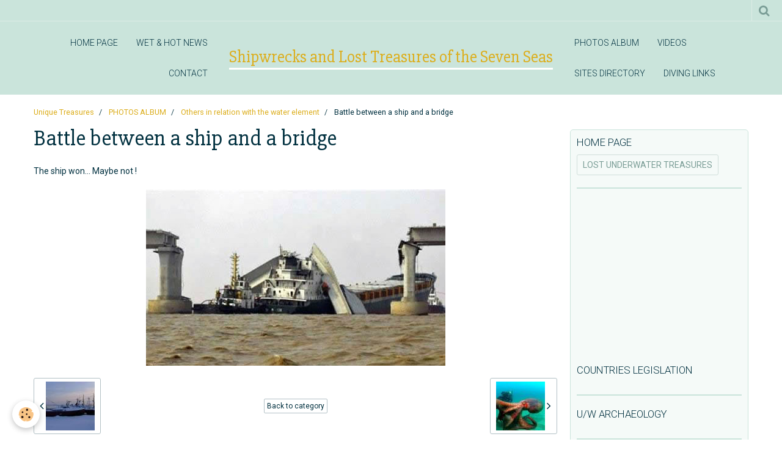

--- FILE ---
content_type: text/html; charset=UTF-8
request_url: http://www.oceantreasures.org/album/others-in-relation-with-the-water-element/ship-breaking-highway-642.html
body_size: 61844
content:
    <!DOCTYPE html>
<html lang="en">
    <head>
        <title>ship-breaking-highway-642</title>
        <meta name="theme-color" content="#CAE4DB">
        <meta name="msapplication-navbutton-color" content="#CAE4DB">
        <meta name="apple-mobile-web-app-capable" content="yes">
        <meta name="apple-mobile-web-app-status-bar-style" content="black-translucent">

        <!-- pretty / sunny -->
<meta http-equiv="Content-Type" content="text/html; charset=utf-8">
<!--[if IE]>
<meta http-equiv="X-UA-Compatible" content="IE=edge">
<![endif]-->
<meta name="viewport" content="width=device-width, initial-scale=1, maximum-scale=1.0, user-scalable=no">
<meta name="msapplication-tap-highlight" content="no">
  <meta name="description" content="The ship won... Maybe not !" />
  <link rel="image_src" href="http://www.oceantreasures.org/medias/album/images/ship-breaking-highway-642.jpg" />
  <meta property="og:image" content="http://www.oceantreasures.org/medias/album/images/ship-breaking-highway-642.jpg" />
  <link rel="canonical" href="http://www.oceantreasures.org/album/others-in-relation-with-the-water-element/ship-breaking-highway-642.html">
<meta name="google-site-verification" content="google-site-verification: google88afa651989ff665.html/">
<meta name="generator" content="e-monsite (e-monsite.com)">

<link rel="icon" href="http://www.oceantreasures.org/medias/site/favicon/favicon.gif">




<meta name="google-site-verification" content="google88afa651989ff665.html" />
<meta name="&lt;!-- Google tag (gtag.js) --&gt;
&lt;script async src="https://www.googletagmanager.com/gtag/js?id=G-MR5952JJFT"&gt;&lt;/script&gt;
&lt;script&gt;
window.dataLayer = window.dataLayer || [];
function gtag(){dataLayer.push(arguments);}
gtag('js', new Date());

gtag('config', 'G-MR5952JJFT');
&lt;/script&gt;>
<meta name="dailymotion-domain-verification" content="dmlxzti0zr9bbqfws" />
<meta name="google-site-verification" content="TW2TRiAienh-DLtdVWrIa4KgCYYSCIWtlxKUOzL-q24" />
<meta name="Content-Type" content="UTF-8">
<meta name="Content-Language" content="en-us">
<meta name="Description" content="Shipwrecks and sunken treasures, the underwater lost treasures website dedicated to all travelers, adventurers and genuine treasure lovers. Underwater archaeology, shipwrecks, scuba diving and maritime history re-discovered.">
<meta name="Keywords" content="shipwrecks, underwater lost treasures, scuba diving, treasure trove, underwater archaeology, maritime history, historical archives, adventures travels">
<meta name="Subject" content="Shipwreck resource">
<meta name="Copyright" content="Pascal Kainic">
<meta name="Author" content="Pascal Kainic">
<meta name="Publisher" content="Pascal Kainic">
<meta name="Identifier-Url" content="www.oceantreasures.org">
<meta name="Reply-To" content="info@oceantreasures.org">
<meta name="Revisit-After" content="10 days">
<meta name="Robots" content="all">
<meta name="Rating" content="general">
<meta name="Distribution" content="global">
<meta name="Category" content="travel">


                
                                    
                                    
                
                                                                                                                                                                                                                                                                                        
            <link href="https://fonts.googleapis.com/css?family=Roboto:300,400,700%7CSlabo%2027px&display=swap" rel="stylesheet">
        
        <link href="https://maxcdn.bootstrapcdn.com/font-awesome/4.7.0/css/font-awesome.min.css" rel="stylesheet">
                <link href="//www.oceantreasures.org/themes/combined.css?v=6_1665404070_264" rel="stylesheet">
        
        <!-- EMS FRAMEWORK -->
        <script src="//www.oceantreasures.org/medias/static/themes/ems_framework/js/jquery.min.js"></script>
        <!-- HTML5 shim and Respond.js for IE8 support of HTML5 elements and media queries -->
        <!--[if lt IE 9]>
        <script src="//www.oceantreasures.org/medias/static/themes/ems_framework/js/html5shiv.min.js"></script>
        <script src="//www.oceantreasures.org/medias/static/themes/ems_framework/js/respond.min.js"></script>
        <![endif]-->
                <script src="//www.oceantreasures.org/medias/static/themes/ems_framework/js/ems-framework.min.js?v=725"></script>
                <script src="http://www.oceantreasures.org/themes/content.js?v=6_1665404070_264&lang=en"></script>

            <script src="//www.oceantreasures.org/medias/static/js/rgpd-cookies/jquery.rgpd-cookies.js?v=725"></script>
    <script>
                                    $(document).ready(function() {
            $.RGPDCookies({
                theme: 'ems_framework',
                site: 'www.oceantreasures.org',
                privacy_policy_link: '/about/privacypolicy/',
                cookies: [{"id":null,"favicon_url":"https:\/\/ssl.gstatic.com\/analytics\/20210414-01\/app\/static\/analytics_standard_icon.png","enabled":true,"model":"google_analytics","title":"Google Analytics","short_description":"Permet d'analyser les statistiques de consultation de notre site","long_description":"Indispensable pour piloter notre site internet, il permet de mesurer des indicateurs comme l\u2019affluence, les produits les plus consult\u00e9s, ou encore la r\u00e9partition g\u00e9ographique des visiteurs.","privacy_policy_url":"https:\/\/support.google.com\/analytics\/answer\/6004245?hl=fr","slug":"google-analytics"},{"id":null,"favicon_url":"","enabled":true,"model":"addthis","title":"AddThis","short_description":"Partage social","long_description":"Nous utilisons cet outil afin de vous proposer des liens de partage vers des plateformes tiers comme Twitter, Facebook, etc.","privacy_policy_url":"https:\/\/www.oracle.com\/legal\/privacy\/addthis-privacy-policy.html","slug":"addthis"}],
                modal_title: 'Managing\u0020cookies',
                modal_description: 'deposits\u0020cookies\u0020to\u0020improve\u0020your\u0020browsing\u0020experience,\nmeasure\u0020the\u0020website\u0020audience,\u0020display\u0020personalized\u0020advertisements,\ncarry\u0020out\u0020targeted\u0020campaigns\u0020and\u0020personalize\u0020the\u0020site\u0020interface.',
                privacy_policy_label: 'Consult\u0020the\u0020privacy\u0020policy',
                check_all_label: 'Check\u0020all',
                refuse_button: 'Refuse',
                settings_button: 'Settings',
                accept_button: 'Accept',
                callback: function() {
                    // website google analytics case (with gtag), consent "on the fly"
                    if ('gtag' in window && typeof window.gtag === 'function') {
                        if (window.jsCookie.get('rgpd-cookie-google-analytics') === undefined
                            || window.jsCookie.get('rgpd-cookie-google-analytics') === '0') {
                            gtag('consent', 'update', {
                                'ad_storage': 'denied',
                                'analytics_storage': 'denied'
                            });
                        } else {
                            gtag('consent', 'update', {
                                'ad_storage': 'granted',
                                'analytics_storage': 'granted'
                            });
                        }
                    }
                }
            });
        });
    </script>
        <script async src="https://www.googletagmanager.com/gtag/js?id=G-4VN4372P6E"></script>
<script>
    window.dataLayer = window.dataLayer || [];
    function gtag(){dataLayer.push(arguments);}
    
    gtag('consent', 'default', {
        'ad_storage': 'denied',
        'analytics_storage': 'denied'
    });
    
    gtag('js', new Date());
    gtag('config', 'G-4VN4372P6E');
</script>

        
    <!-- Global site tag (gtag.js) -->
        <script async src="https://www.googletagmanager.com/gtag/js?id=UA-1877522-1"></script>
        <script>
        window.dataLayer = window.dataLayer || [];
        function gtag(){dataLayer.push(arguments);}

gtag('consent', 'default', {
            'ad_storage': 'denied',
            'analytics_storage': 'denied'
        });
        gtag('set', 'allow_ad_personalization_signals', false);
                gtag('js', new Date());
        gtag('config', 'UA-1877522-1');
    </script>

        <style>
        #overlay{position:fixed;top:0;left:0;width:100vw;height:100vh;z-index:1001}
                </style>
        <script type="application/ld+json">
    {
        "@context" : "https://schema.org/",
        "@type" : "WebSite",
        "name" : "Shipwrecks and Lost Treasures of the Seven Seas",
        "url" : "http://www.oceantreasures.org/"
    }
</script>
            </head>
    <body id="album_run_others-in-relation-with-the-water-element_ship-breaking-highway-642" class="default">
        
                        <!-- HEADER -->
        <header id="header" class="navbar" data-fixed="true" data-margin-top="false" data-margin-bottom="true">
            <div id="header-main" data-padding="true">
                                                                                                                        <!-- menu -->
                <a class="brand hidden-desktop" href="http://www.oceantreasures.org/" data-position="menu" data-appearance="horizontal">
                                                            <div class="brand-titles">
                                                <span class="brand-title">Shipwrecks and Lost Treasures of the Seven Seas</span>
                                                                    </div>
                                    </a>
                
                                <nav id="menu" class="collapse contains-brand">
                                                                        <ul class="nav navbar-nav">
                    <li>
                <a href="http://www.oceantreasures.org/pages/">
                                        HOME PAGE
                </a>
                            </li>
                    <li>
                <a href="http://www.oceantreasures.org/blog/">
                                        WET & HOT NEWS
                </a>
                            </li>
                    <li>
                <a href="http://www.oceantreasures.org/contact">
                                        CONTACT
                </a>
                            </li>
                    <li>
                <a href="http://www.oceantreasures.org/album">
                                        PHOTOS ALBUM
                </a>
                            </li>
                    <li>
                <a href="http://www.oceantreasures.org/videos/">
                                        VIDEOS
                </a>
                            </li>
                    <li>
                <a href="http://www.oceantreasures.org/annuaire">
                                        SITES DIRECTORY
                </a>
                            </li>
                    <li>
                <a href="http://www.oceantreasures.org/liens/">
                                        DIVING LINKS
                </a>
                            </li>
            </ul>

                                                            </nav>
                
                            </div>
            <div id="header-buttons" data-retract="true">
                                <button class="btn btn-link navbar-toggle header-btn" data-toggle="collapse" data-target="#menu" data-orientation="horizontal">
                    <i class="fa fa-bars fa-lg"></i>
                </button>
                
                
                                <div class="navbar-search dropdown">
                    <button class="btn btn-link header-btn" type="button" data-toggle="dropdown">
                        <i class="fa fa-search fa-lg"></i>
                    </button>
                    <form method="get" action="http://www.oceantreasures.org/search/site/" class="dropdown-menu">
                        <div class="input-group">
                            <input type="text" name="q" value="" placeholder="Your search" pattern=".{3,}" required title="Only words composed of more than two characters are taken into account when searching">
                            <div class="input-group-btn">
                                <button type="submit" class="btn btn-link">
                                    <i class="fa fa-search fa-lg"></i>
                                </button>
                            </div>
                        </div>
                    </form>
                </div>
                
                
                            </div>
                                                    
                    </header>
        <!-- //HEADER -->

        
        <!-- WRAPPER -->
        <div id="wrapper" class="container">
                            <!-- BREADCRUMBS -->
                   <ol class="breadcrumb">
                  <li>
            <a href="http://www.oceantreasures.org/">Unique Treasures</a>
        </li>
                        <li>
            <a href="http://www.oceantreasures.org/album/">PHOTOS ALBUM</a>
        </li>
                        <li>
            <a href="http://www.oceantreasures.org/album/others-in-relation-with-the-water-element/">Others in relation with the water element</a>
        </li>
                        <li class="active">
            Battle between a ship and a bridge
         </li>
            </ol>
                <!-- //BREADCRUMBS -->
            
            <!-- CONTENT -->
            <div id="content">
                <!-- MAIN -->
                <section id="main">

                    
                    
                    
                                        
                                        
                                        <div class="view view-album" id="view-item" data-category="others-in-relation-with-the-water-element" data-id-album="4e8256a7cd5d6fde4dbcf29e">
    <h1 class="view-title">Battle between a ship and a bridge</h1>
    <div id="site-module" class="site-module" data-itemid="4e8256a9a7726fde4dbc62c9" data-siteid="4e82568f085a6fde4dbc3641"></div>

            <div class="introduction clearfix">
            The ship won... Maybe not !
        </div>
    

    <p class="text-center">
        <img src="http://www.oceantreasures.org/medias/album/images/ship-breaking-highway-642.jpg" alt="Battle between a ship and a bridge">
    </p>

    <ul class="category-navigation">
        <li>
                            <a href="http://www.oceantreasures.org/album/others-in-relation-with-the-water-element/beautiful-photo-of-ships-hibernating3.html" class="btn btn-default">
                    <i class="fa fa-angle-left fa-lg"></i>
                    <img src="http://www.oceantreasures.org/medias/album/images/Beautiful-photo-of-ships-hibernating3.jpg?fx=c_80_80" width="80" alt="">
                </a>
                    </li>

        <li>
            <a href="http://www.oceantreasures.org/album/others-in-relation-with-the-water-element/" class="btn btn-small btn-default">Back to category</a>
        </li>

        <li>
                            <a href="http://www.oceantreasures.org/album/others-in-relation-with-the-water-element/octopus-dance-382.html" class="btn btn-default">
                    <img src="http://www.oceantreasures.org/medias/album/images/octopus-dance-382.jpg?fx=c_80_80" width="80" alt="">
                    <i class="fa fa-angle-right fa-lg"></i>
                </a>
                    </li>
    </ul>

    

<div class="plugins">
               <div id="social-4e825690c0966fde4dbc333f" class="plugin" data-plugin="social">
    <div class="a2a_kit a2a_kit_size_32 a2a_default_style">
        <a class="a2a_dd" href="https://www.addtoany.com/share"></a>
        <a class="a2a_button_facebook"></a>
        <a class="a2a_button_twitter"></a>
        <a class="a2a_button_email"></a>
    </div>
    <script>
        var a2a_config = a2a_config || {};
        a2a_config.onclick = 1;
        a2a_config.locale = "fr";
    </script>
    <script async src="https://static.addtoany.com/menu/page.js"></script>
</div>    
    
    </div>
</div>

                </section>
                <!-- //MAIN -->

                                <!-- SIDEBAR -->
                <aside id="sidebar" data-fixed="true" data-offset="true">
                    <div id="sidebar-wrapper" data-height="full">
                                                                                                                                                                                                                                                                    <div class="widget" data-id="widget_page_item">
                                        
<div class="widget-title">
    
            <a href="http://www.oceantreasures.org/pages/home-page.html">
        <span>
            HOME PAGE
        </span>  

            </a>
        
</div>

                                        <div id="widget1"
                                             class="widget-content"
                                             data-role="widget-content">
                                            
                                                                                        
                                                                                        <p>
            <a href="http://www.oceantreasures.org/pages/home-page.html" class="btn btn-default">LOST UNDERWATER TREASURES</a>
    </p>

                                        </div>
                                    </div>
                                                                            <hr>
                                    
                                                                                                                                                                <div class="widget" data-id="widget_ad_side" style="display:block!important;">
                                    <p style="text-align:center;padding:1px;"><script type="text/javascript"><!--
google_ad_client = "pub-4868576166220424";
google_ad_width = 120;
google_ad_height = 240;
google_ad_format = "120x240_as";
google_ad_type = "text_image";
//--></script>
<script type="text/javascript"
  src="https://pagead2.googlesyndication.com/pagead/show_ads.js">
</script></p>                                </div>
                                                                                                                                                                                                                                                                        <div class="widget" data-id="widget_page_category">
                                        
<div class="widget-title">
    
            <a href="http://www.oceantreasures.org/pages/countries-legislation/">
        <span>
            Countries Legislation
        </span>  

            </a>
        
</div>

                                        <div id="widget2" class="widget-content" data-role="widget-content">
                                            
                                                                                        
                                                                                        

                                        </div>
                                    </div>
                                                                        <hr>
                                    
                                                                                                                                                                                                                                                                                                                                        <div class="widget" data-id="widget_page_category">
                                        
<div class="widget-title">
    
            <a href="http://www.oceantreasures.org/pages/archaeological-pages-1/">
        <span>
            U/W Archaeology
        </span>  

            </a>
        
</div>

                                        <div id="widget3" class="widget-content" data-role="widget-content">
                                            
                                                                                        
                                                                                        

                                        </div>
                                    </div>
                                                                        <hr>
                                    
                                                                                                                                                                                                                                                                                                                                        <div class="widget" data-id="widget_page_category">
                                        
<div class="widget-title">
    
            <a href="http://www.oceantreasures.org/pages/wild-hunters/">
        <span>
            Wild Hunters
        </span>  

            </a>
        
</div>

                                        <div id="widget4" class="widget-content" data-role="widget-content">
                                            
                                                                                        
                                                                                        

                                        </div>
                                    </div>
                                                                        <hr>
                                    
                                                                                                                                                                                                                                                                                                                                        <div class="widget" data-id="widget_page_category">
                                        
<div class="widget-title">
    
            <a href="http://www.oceantreasures.org/pages/secret-stories/">
        <span>
            Secret Treasures
        </span>  

            </a>
        
</div>

                                        <div id="widget5" class="widget-content" data-role="widget-content">
                                            
                                                                                        
                                                                                        

                                        </div>
                                    </div>
                                                                        <hr>
                                    
                                                                                                                                                                                                                                                                                                                                        <div class="widget" data-id="widget_page_category">
                                        
<div class="widget-title">
    
            <a href="http://www.oceantreasures.org/pages/untold-stories/">
        <span>
            Untold Treasures
        </span>  

            </a>
        
</div>

                                        <div id="widget6" class="widget-content" data-role="widget-content">
                                            
                                                                                        
                                                                                        

                                        </div>
                                    </div>
                                                                        <hr>
                                    
                                                                                                                                                                                                                                                                                                                                        <div class="widget" data-id="widget_page_category">
                                        
<div class="widget-title">
    
            <a href="http://www.oceantreasures.org/pages/famous-wrecks-1/">
        <span>
            Exclusive Wrecks
        </span>  

            </a>
        
</div>

                                        <div id="widget7" class="widget-content" data-role="widget-content">
                                            
                                                                                        
                                                                                        

                                        </div>
                                    </div>
                                                                        <hr>
                                    
                                                                                                                                                                                                                                                                                                                                        <div class="widget" data-id="widget_page_category">
                                        
<div class="widget-title">
    
            <a href="http://www.oceantreasures.org/pages/tips-ideas-media/">
        <span>
            Tips, Ideas, Media
        </span>  

            </a>
        
</div>

                                        <div id="widget8" class="widget-content" data-role="widget-content">
                                            
                                                                                        
                                                                                        

                                        </div>
                                    </div>
                                                                        <hr>
                                    
                                                                                                                                                                                                                                                                                                                                        <div class="widget" data-id="widget_page_category">
                                        
<div class="widget-title">
    
            <a href="http://www.oceantreasures.org/pages/not-found-yet/">
        <span>
            Not Found Yet !
        </span>  

            </a>
        
</div>

                                        <div id="widget9" class="widget-content" data-role="widget-content">
                                            
                                                                                        
                                                                                                <form method="post" action="#">
         <select name="pagelist" onchange="window.location=this.value;">
            <option value="">Pages</option>
                                               <option class="page" value="http://www.oceantreasures.org/pages/not-found-yet/starting-files-for-a-serious-salvor-a-large-ship.html">A large ship</option>
                                   <option class="page" value="http://www.oceantreasures.org/pages/not-found-yet/starting-files-for-a-serious-salvor-gold-in-the-river.html">Gold in the river</option>
                                   <option class="page" value="http://www.oceantreasures.org/pages/not-found-yet/starting-files-for-a-serious-salvor-lost-gold-bars.html">Lost gold bars</option>
                                   <option class="page" value="http://www.oceantreasures.org/pages/not-found-yet/starting-files-for-a-serious-salvor-the-americano.html">The Americano</option>
                                   <option class="page" value="http://www.oceantreasures.org/pages/not-found-yet/starting-files-for-a-serious-salvor-the-anne.html">The Anne</option>
                                   <option class="page" value="http://www.oceantreasures.org/pages/not-found-yet/starting-files-for-a-serious-salvor-the-apple.html">The Apple</option>
                                   <option class="page" value="http://www.oceantreasures.org/pages/not-found-yet/starting-files-for-a-serious-salvor-the-ayr.html">The Ayr</option>
                                   <option class="page" value="http://www.oceantreasures.org/pages/not-found-yet/starting-files-for-a-serious-salvor-the-belle.html">The Belle</option>
                                   <option class="page" value="http://www.oceantreasures.org/pages/not-found-yet/starting-files-for-a-serious-salvor-the-boston.html">The Boston</option>
                                   <option class="page" value="http://www.oceantreasures.org/pages/not-found-yet/starting-files-for-a-serious-salvor-the-briton.html">The Briton</option>
                                   <option class="page" value="http://www.oceantreasures.org/pages/not-found-yet/starting-files-for-a-serious-salvor-the-butter.html">The Butter</option>
                                   <option class="page" value="http://www.oceantreasures.org/pages/not-found-yet/starting-files-for-a-serious-salvor-the-cais.html">The Cais</option>
                                   <option class="page" value="http://www.oceantreasures.org/pages/not-found-yet/starting-files-for-a-serious-salvor-the-caledonia.html">The Caledonia</option>
                                   <option class="page" value="http://www.oceantreasures.org/pages/not-found-yet/starting-files-for-a-serious-salvor-the-cameleon.html">The Cameleon</option>
                                   <option class="page" value="http://www.oceantreasures.org/pages/not-found-yet/starting-files-for-a-serious-salvor-the-castle.html">The Castle</option>
                                   <option class="page" value="http://www.oceantreasures.org/pages/not-found-yet/starting-files-for-a-serious-salvor-the-city-i.html">The City I</option>
                                   <option class="page" value="http://www.oceantreasures.org/pages/not-found-yet/starting-files-for-a-serious-salvor-the-city-ii.html">The City II</option>
                                   <option class="page" value="http://www.oceantreasures.org/pages/not-found-yet/starting-files-for-a-serious-salvor-the-cruz.html">The Cruz</option>
                                   <option class="page" value="http://www.oceantreasures.org/pages/not-found-yet/starting-files-for-a-serious-salvor-the-cuban.html">The Cuban</option>
                                   <option class="page" value="http://www.oceantreasures.org/pages/not-found-yet/starting-files-for-a-serious-salvor-the-curacao.html">The Curaçao</option>
                                   <option class="page" value="http://www.oceantreasures.org/pages/not-found-yet/starting-files-for-a-serious-salvor-the-dunbar.html">The Dunbar</option>
                                   <option class="page" value="http://www.oceantreasures.org/pages/not-found-yet/starting-files-for-a-serious-salvor-the-dutch.html">The Dutch</option>
                                   <option class="page" value="http://www.oceantreasures.org/pages/not-found-yet/starting-files-for-a-serious-salvor-the-flower.html">The Flower</option>
                                   <option class="page" value="http://www.oceantreasures.org/pages/not-found-yet/starting-files-for-a-serious-salvor-the-ford.html">The Ford</option>
                                   <option class="page" value="http://www.oceantreasures.org/pages/not-found-yet/starting-files-for-a-serious-salvor-the-france.html">The France</option>
                                   <option class="page" value="http://www.oceantreasures.org/pages/not-found-yet/starting-files-for-a-serious-salvor-the-golden.html">The Golden</option>
                                   <option class="page" value="http://www.oceantreasures.org/pages/not-found-yet/starting-files-for-a-serious-salvor-the-grouper.html">The Grouper</option>
                                   <option class="page" value="http://www.oceantreasures.org/pages/not-found-yet/starting-files-for-a-serious-salvor-the-henri.html">The Henri</option>
                                   <option class="page" value="http://www.oceantreasures.org/pages/not-found-yet/starting-files-for-a-serious-salvor-the-herald.html">The Herald</option>
                                   <option class="page" value="http://www.oceantreasures.org/pages/not-found-yet/starting-files-for-a-serious-salvor-the-horn.html">The Horn</option>
                                   <option class="page" value="http://www.oceantreasures.org/pages/not-found-yet/starting-files-for-a-serious-salvor-the-jersey.html">The Jersey</option>
                                   <option class="page" value="http://www.oceantreasures.org/pages/not-found-yet/starting-files-for-a-serious-salvor-the-joseph.html">The Joseph</option>
                                   <option class="page" value="http://www.oceantreasures.org/pages/not-found-yet/starting-files-for-a-serious-salvor-the-land.html">The Land</option>
                                   <option class="page" value="http://www.oceantreasures.org/pages/not-found-yet/starting-files-for-a-serious-salvor-the-light.html">The Light</option>
                                   <option class="page" value="http://www.oceantreasures.org/pages/not-found-yet/starting-files-for-a-serious-salvor-the-livourne.html">The Livourne</option>
                                   <option class="page" value="http://www.oceantreasures.org/pages/not-found-yet/starting-files-for-a-serious-salvor-the-lobster.html">The Lobster</option>
                                   <option class="page" value="http://www.oceantreasures.org/pages/not-found-yet/starting-files-for-a-serious-salvor-the-london.html">The London</option>
                                   <option class="page" value="http://www.oceantreasures.org/pages/not-found-yet/starting-files-for-a-serious-salvor-the-londoner.html">The Londoner</option>
                                   <option class="page" value="http://www.oceantreasures.org/pages/not-found-yet/starting-files-for-a-serious-salvor-the-malaysian.html">The Malaysian</option>
                                   <option class="page" value="http://www.oceantreasures.org/pages/not-found-yet/starting-files-for-a-serious-salvor-the-night.html">The Night</option>
                                   <option class="page" value="http://www.oceantreasures.org/pages/not-found-yet/starting-files-for-a-serious-salvor-the-paul.html">The Paul</option>
                                   <option class="page" value="http://www.oceantreasures.org/pages/not-found-yet/starting-files-for-a-serious-salvor-the-pernambuco.html">The Pernambuco</option>
                                   <option class="page" value="http://www.oceantreasures.org/pages/not-found-yet/starting-files-for-a-serious-salvor-the-pole.html">The Pole</option>
                                   <option class="page" value="http://www.oceantreasures.org/pages/not-found-yet/starting-files-for-a-serious-salvor-the-river.html">The River</option>
                                   <option class="page" value="http://www.oceantreasures.org/pages/not-found-yet/starting-files-for-a-serious-salvor-the-river-treasure.html">The River Treasure</option>
                                   <option class="page" value="http://www.oceantreasures.org/pages/not-found-yet/starting-files-for-a-serious-salvor-the-russian.html">The Russian</option>
                                   <option class="page" value="http://www.oceantreasures.org/pages/not-found-yet/starting-files-for-a-serious-salvor-the-samson.html">The Samson</option>
                                   <option class="page" value="http://www.oceantreasures.org/pages/not-found-yet/starting-files-for-a-serious-salvor-the-santa.html">The Santa</option>
                                   <option class="page" value="http://www.oceantreasures.org/pages/not-found-yet/starting-files-for-a-serious-salvor-the-tcheco.html">The Tcheco</option>
                                   <option class="page" value="http://www.oceantreasures.org/pages/not-found-yet/starting-files-for-a-serious-salvor-the-tor.html">The Tor</option>
                                   <option class="page" value="http://www.oceantreasures.org/pages/not-found-yet/starting-files-for-a-serious-salvor-the-truria.html">The Truria</option>
                                   <option class="page" value="http://www.oceantreasures.org/pages/not-found-yet/starting-files-for-a-serious-salvor-the-trust.html">The Trust</option>
                                   <option class="page" value="http://www.oceantreasures.org/pages/not-found-yet/starting-files-for-a-serious-salvor-the-zambales.html">The Zambales</option>
                            
                     </select>
    </form>
    

                                        </div>
                                    </div>
                                                                        <hr>
                                    
                                                                                                                                                                                                                                                                                                                                        <div class="widget" data-id="widget_tagscloud">
                                        
<div class="widget-title">
    
        <span>
            Tag Cloud
        </span>  

        
</div>

                                        <div id="widget10" class="widget-content" data-role="widget-content">
                                            
                                                                                        
                                                                                        <div data-widget="tagscloud">
            <a href="http://www.oceantreasures.org/blog/do/tag/australia/" class="btn btn-link tag1">Australia</a>
            <a href="http://www.oceantreasures.org/blog/do/tag/gold/" class="btn btn-link tag1">gold</a>
            <a href="http://www.oceantreasures.org/blog/do/tag/treasure/" class="btn btn-link tag1">treasure</a>
            <a href="http://www.oceantreasures.org/blog/do/tag/museum/" class="btn btn-link tag1">museum</a>
            <a href="http://www.oceantreasures.org/blog/do/tag/mississipi-shipwrecks/" class="btn btn-link tag1">river</a>
            <a href="http://www.oceantreasures.org/blog/do/tag/america/" class="btn btn-link tag1">America</a>
            <a href="http://www.oceantreasures.org/blog/do/tag/spain/" class="btn btn-link tag1">Spain</a>
            <a href="http://www.oceantreasures.org/blog/do/tag/canada/" class="btn btn-link tag1">Canada</a>
            <a href="http://www.oceantreasures.org/blog/do/tag/pirate/" class="btn btn-link tag1">pirate</a>
            <a href="http://www.oceantreasures.org/blog/do/tag/shipwreck/" class="btn btn-link tag2">shipwreck</a>
            <a href="http://www.oceantreasures.org/blog/do/tag/china/" class="btn btn-link tag1">China</a>
            <a href="http://www.oceantreasures.org/blog/do/tag/great-lakes-shipwreck/" class="btn btn-link tag1">Great Lakes</a>
            <a href="http://www.oceantreasures.org/blog/do/tag/submarine/" class="btn btn-link tag1">submarine</a>
            <a href="http://www.oceantreasures.org/blog/do/tag/auction/" class="btn btn-link tag1">auction</a>
            <a href="http://www.oceantreasures.org/blog/do/tag/omex/" class="btn btn-link tag1">OMEX</a>
            <a href="http://www.oceantreasures.org/blog/do/tag/titanic/" class="btn btn-link tag1">Titanic</a>
            <a href="http://www.oceantreasures.org/blog/do/tag/warship/" class="btn btn-link tag1">warship</a>
            <a href="http://www.oceantreasures.org/blog/do/tag/civil-war/" class="btn btn-link tag1">Civil War</a>
            <a href="http://www.oceantreasures.org/blog/do/tag/florida/" class="btn btn-link tag1">Florida</a>
            <a href="http://www.oceantreasures.org/blog/do/tag/ww-ii/" class="btn btn-link tag1">WW II</a>
            <a href="http://www.oceantreasures.org/blog/do/tag/treasure-hunter/" class="btn btn-link tag1">treasure hunter</a>
            <a href="http://www.oceantreasures.org/blog/do/tag/archaeology/" class="btn btn-link tag1">archaeology</a>
            <a href="http://www.oceantreasures.org/blog/do/tag/wreck/" class="btn btn-link tag1">wreck</a>
            <a href="http://www.oceantreasures.org/blog/do/tag/uk/" class="btn btn-link tag1">UK</a>
    </div>

                                        </div>
                                    </div>
                                                                        <hr>
                                    
                                                                                                                                                                                                                                                                                                                                        <div class="widget" data-id="widget_page_category">
                                        
<div class="widget-title">
    
            <a href="http://www.oceantreasures.org/pages/keep-informed/">
        <span>
            Keep informed
        </span>  

            </a>
        
</div>

                                        <div id="widget11" class="widget-content" data-role="widget-content">
                                            
                                                                                        
                                                                                        

                                        </div>
                                    </div>
                                                                        <hr>
                                    
                                                                                                                                                                                                                                                                                                                                        <div class="widget" data-id="widget_visualtext">
                                        
<div class="widget-title">
    
        <span>
            Search Engine
        </span>  

        
</div>

                                        <div id="widget12" class="widget-content" data-role="widget-content">
                                            
                                                                                        
                                                                                        <div align="center">
<table border="0" cellpadding="0" cellspacing="0">
	<tbody>
		<tr>
			<td style="font-family: Arial, Helvetica, sans-serif; font-size: 7.5pt;">
			<form accept-charset="utf-8" action="http://search.freefind.com/find.html" method="get" style="margin: 0px; margin-top: 4px;" target="_self"><input name="si" type="hidden" value="84334504" /><input name="pid" type="hidden" value="r" /><input name="_charset_" type="hidden" /><input name="bcd" type="hidden" value="÷" />
			<center>search <input name="t" style="vertical-align: -20%;" type="radio" value="s" /> this site <input name="t" style="vertical-align: -20%;" type="radio" value="w" />the web</center>
			<input name="query" size="15" type="text" /> <input type="submit" value="search" />&nbsp;</form>
			</td>
		</tr>
		<tr>
			<td style="text-align: center; font-family: Arial, Helvetica, sans-serif; font-size: 7.5pt; padding-top: 4px;">&nbsp;</td>
		</tr>
	</tbody>
</table>
<div align="center"><script async src="https://pagead2.googlesyndication.com/pagead/js/adsbygoogle.js?client=ca-pub-4868576166220424"
     crossorigin="anonymous"></script></div>
                                        </div>
                                    </div>
                                                                        <hr>
                                    
                                                                                                                                                                                                                                                                                                                                        <div class="widget" data-id="widget_blogpost_last">
                                        
<div class="widget-title">
    
            <a href="http://www.oceantreasures.org/blog.rss">
        <span>
            News Feed
        </span>  

            </a>
        
</div>

                                        <div id="widget13" class="widget-content" data-role="widget-content">
                                            
                                                                                        
                                                                                                <ul class="nav nav-list" data-addon="blog">
                <li data-category="famous-wrecks">
            <a href="http://www.oceantreasures.org/blog/famous-wrecks/coins-cannon-recovered-from-the-san-jose.html">Coins, cannon recovered from the San Jose</a>
        </li>
                <li data-category="auction-news">
            <a href="http://www.oceantreasures.org/blog/auction-news/gold-watch-from-the-titanic-sold-for-2-3-million.html">Gold watch from the Titanic sold for $2.3 million !</a>
        </li>
                <li data-category="underwater-archeology">
            <a href="http://www.oceantreasures.org/blog/underwater-archeology/south-korea-uncovers-600-year-old-shipwreck.html">South Korea uncovers 600-year-old shipwreck</a>
        </li>
                <li data-category="underwater-archeology">
            <a href="http://www.oceantreasures.org/blog/underwater-archeology/three-ancient-shipwrecks-found-on-the-coast-of-northern-israel.html">Three ancient shipwrecks found on the coast Of Northern Israel</a>
        </li>
            </ul>
    
                                        </div>
                                    </div>
                                                                        <hr>
                                    
                                                                                                                                                                                                                                                                                                                                        <div class="widget" data-id="widget_page_category">
                                        
<div class="widget-title">
    
            <a href="http://www.oceantreasures.org/pages/website-reviews/">
        <span>
            Other Websites
        </span>  

            </a>
        
</div>

                                        <div id="widget14" class="widget-content" data-role="widget-content">
                                            
                                                                                        
                                                                                                <form method="post" action="#">
         <select name="pagelist" onchange="window.location=this.value;">
            <option value="">Pages</option>
            
                     </select>
    </form>
    

                                        </div>
                                    </div>
                                                                        <hr>
                                    
                                                                                                                                                                                                                                                                                                                                        <div class="widget" data-id="widget_page_category">
                                        
<div class="widget-title">
    
            <a href="http://www.oceantreasures.org/pages/advertise-with-us/">
        <span>
            Advertise with us !
        </span>  

            </a>
        
</div>

                                        <div id="widget15" class="widget-content" data-role="widget-content">
                                            
                                                                                        
                                                                                                <ul class="nav nav-list" data-addon="pages">
              
            </ul>
    

                                        </div>
                                    </div>
                                                                        <hr>
                                    
                                                                                                                                                                                                                                                                                                                                        <div class="widget" data-id="widget_member">
                                        
<div class="widget-title">
    
        <span>
            Members Area
        </span>  

        
</div>

                                        <div id="widget16" class="widget-content" data-role="widget-content">
                                            
                                                                                        
                                                                                            <form method="post" action="http://www.oceantreasures.org/members/connect">
        <div class="control-group control-type-text has-required">
            <span class="as-label hide">Username</span>
            <div class="controls">
                <input type="text" name="username" value="" placeholder="Username">
            </div>
        </div>

        <div class="control-group control-type-password has-required">
            <span class="as-label hide">Password</span>
            <div class="controls">
                <input type="password" name="passwd" value="" placeholder="Password">
            </div>
        </div>

        <div class="control-group control-type-checkbox">
            <div class="controls">
                <label for="rememberme" class="checkbox">
                    <input type="checkbox" name="rememberme" value="1" id="rememberme">
                    Remember me
                </label>
            </div>
        </div>

        <div class="control-group">
            <div class="controls">
                <small>
                                            <a href="http://www.oceantreasures.org/members/subscribe">Create an account</a> |
                                        <a href="http://www.oceantreasures.org/members/passwordlost">Lost password?</a>
                </small>
            </div>
        </div>

        <div class="control-group form-actions">
            <div class="controls">
                <button type="submit" name="s" class="btn btn-primary">OK</button>
                <p hidden><a class="login-button btn btn-primary login-with-google-button" href="/members/login/google"><i class="fa fa-google btn-icon"></i> Se connecter avec Google</a></p>
            </div>
        </div>
    </form>

                                        </div>
                                    </div>
                                                                        <hr>
                                    
                                                                                                                                                                                                                                                                                                                                        <div class="widget" data-id="widget_htmltext">
                                                                                <div id="widget17" class="widget-content" data-role="widget-content">
                                            
                                                                                        
                                                                                        <script async src="https://pagead2.googlesyndication.com/pagead/js/adsbygoogle.js?client=ca-pub-4868576166220424"
     crossorigin="anonymous"></script>
<!-- 300x250, date de création 25/08/10 -->
<ins class="adsbygoogle"
     style="display:block"
     data-ad-client="ca-pub-4868576166220424"
     data-ad-slot="5008368602"
     data-ad-format="auto"></ins>
<script>
     (adsbygoogle = window.adsbygoogle || []).push({});
</script>


                                        </div>
                                    </div>
                                                                        <hr>
                                    
                                                                                                                                                                                                                                                                                                                                        <div class="widget" data-id="widget_visualtext">
                                                                                <div id="widget18" class="widget-content" data-role="widget-content">
                                            
                                                                                        
                                                                                        <p align="center"><a href="http://twitter.com/batavia08" rel="nofollow" target="_blank" title="Twitter"><img alt="Follow us on Twitter" border="0" height="54" src="http://www.oceantreasures.org/medias/files/Twitter-logo1.png" width="54" /></a>&nbsp;&nbsp;&nbsp;&nbsp;&nbsp; <a href="http://www.facebook.com/pages/Lost-Treasures-of-the-Seven-Seas/183178858399403#!/pages/Lost-Treasures-of-the-Seven-Seas/183178858399403?sk=wall" rel="nofollow" target="_blank" title="Facebook"><img alt="Find us on Facebook" border="0" height="54" src="http://www.oceantreasures.org/medias/files/FB-logo1.png" width="54" /></a><br />
&nbsp;</p>

                                        </div>
                                    </div>
                                                                        <hr>
                                    
                                                                                                                                                                                                                                                                                                                                        <div class="widget" data-id="widget_htmltext">
                                                                                <div id="widget19" class="widget-content" data-role="widget-content">
                                            
                                                                                        
                                                                                        <p align="center"> &copy; 2007-2025 oceantreasures.org<br />All Rights Reserved</p>
                                        </div>
                                    </div>
                                    
                                                                                                                                                                        </div>
                </aside>
                <!-- //SIDEBAR -->
                            </div>
            <!-- //CONTENT -->
        </div>
        <!-- //WRAPPER -->

                <!-- FOOTER -->
        <footer id="footer">
                        <div class="container">
                            <div id="footer-wrapper">
                                        <!-- CUSTOMIZE AREA -->
                    <div id="bottom-site">
                                                    <div id="rows-6023a210f6fde01ee1464c18" class="rows" data-total-pages="1" data-current-page="1">
                                                            
                
                        
                        
                                
                                <div class="row-container rd-1 page_1">
            	<div class="row-content">
        			                        			    <div class="row" data-role="line">

                    
                                                
                                                                        
                                                
                                                
						                                                                                    
                                        				<div data-role="cell" class="column" style="width:100%">
            					<div id="cell-5e85fbd3de8795954295ea93" class="column-content">            							<p align="center"><script type="mce-mce-mce-mce-text/javascript" src="http://www.google-analytics.com/urchin.js"></script><script type="mce-mce-mce-mce-text/javascript">// <![CDATA[
_uacct = "UA-1877522-1";
urchinTracker();
// ]]></script><input name="client" type="hidden" value="pub-4868576166220424" /><input name="forid" type="hidden" value="1" /><input name="channel" type="hidden" value="5317728074" /><input name="ie" type="hidden" value="ISO-8859-1" /><input name="oe" type="hidden" value="ISO-8859-1" /><input name="cof" type="hidden" value="GALT:#9A2C06;GL:1;DIV:#33FFFF;VLC:D03500;AH:center;BGC:85B6B7;LBGC:CCE5F9;ALC:440066;LC:440066;T:336699;GFNT:223472;GIMP:223472;LH:50;LW:390;L:http://www.oceantreasures.org/banniere.gif;S:http://www.oceantreasures.org/;FORID:1" /><input name="hl" type="hidden" value="en" /> <script async src="//pagead2.googlesyndication.com/pagead/js/adsbygoogle.js"></script> <!-- 728x90, pour adsdaq --> <script>
(adsbygoogle = window.adsbygoogle || []).push({});
</script></p>
<!-- Global site tag (gtag.js) - Google Analytics -->
<script async src="https://www.googletagmanager.com/gtag/js?id=UA-1877522-1"></script>
<script>
  window.dataLayer = window.dataLayer || [];
  function gtag(){dataLayer.push(arguments);}
  gtag('js', new Date());

  gtag('config', 'UA-1877522-1');
</script>

<div align="center"><script async src="https://pagead2.googlesyndication.com/pagead/js/adsbygoogle.js?client=ca-pub-4868576166220424"
     crossorigin="anonymous"></script>
<ins class="adsbygoogle"
     style="display:inline-block;width:300px;height:250px"
     data-ad-client="ca-pub-4868576166220424"
     data-ad-slot="5008368602"></ins>
<script>
     (adsbygoogle = window.adsbygoogle || []).push({});
</script></div>

<p>&nbsp;</p>






            						            					</div>
            				</div>
																		        			</div>
                            		</div>
                        	</div>
						</div>

                                            </div>
                    
                                    </div>

                                                                                                    
                                    
                                    <ul id="legal-mentions">
    
    
                        <li><a href="http://www.oceantreasures.org/about/cgv/">Terms of sale</a></li>
            
    
    </ul>
                                        </div>
                    </footer>
        <!-- //FOOTER -->
        
        
                <div id="overlay" class="hide"></div>
        
        <script src="//www.oceantreasures.org/medias/static/themes/ems_framework/js/jquery.mobile.custom.min.js"></script>
        <script src="//www.oceantreasures.org/medias/static/themes/ems_framework/js/jquery.zoom.min.js"></script>
        <script src="//www.oceantreasures.org/medias/static/themes/ems_framework/js/imagelightbox.min.js"></script>
        <script src="http://www.oceantreasures.org/themes/custom.js?v=6_1665404070_264"></script>
        
            

 
    
						 	 





                <!-- SOCIAL LINKS -->
                                                    
                                        
                    <!-- //SOCIAL LINKS -->
            </body>
</html>


--- FILE ---
content_type: text/html; charset=utf-8
request_url: https://www.google.com/recaptcha/api2/aframe
body_size: 268
content:
<!DOCTYPE HTML><html><head><meta http-equiv="content-type" content="text/html; charset=UTF-8"></head><body><script nonce="bEV-z8M_GM9j_dVo4B0dWw">/** Anti-fraud and anti-abuse applications only. See google.com/recaptcha */ try{var clients={'sodar':'https://pagead2.googlesyndication.com/pagead/sodar?'};window.addEventListener("message",function(a){try{if(a.source===window.parent){var b=JSON.parse(a.data);var c=clients[b['id']];if(c){var d=document.createElement('img');d.src=c+b['params']+'&rc='+(localStorage.getItem("rc::a")?sessionStorage.getItem("rc::b"):"");window.document.body.appendChild(d);sessionStorage.setItem("rc::e",parseInt(sessionStorage.getItem("rc::e")||0)+1);localStorage.setItem("rc::h",'1766770413999');}}}catch(b){}});window.parent.postMessage("_grecaptcha_ready", "*");}catch(b){}</script></body></html>